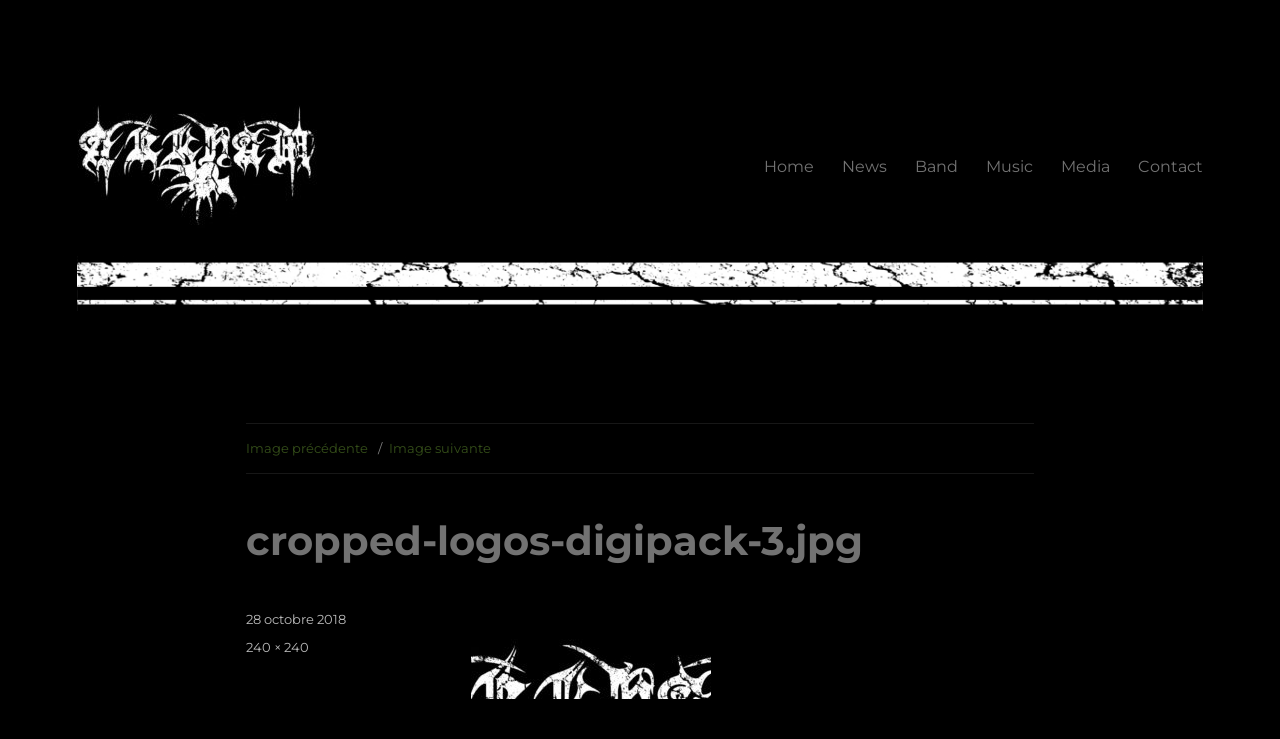

--- FILE ---
content_type: application/javascript
request_url: http://syuthnguaraath.fr/wp-content/plugins/simple-discography/includes/js/input_number.js?ver=6.8.3
body_size: 532
content:
/**
 * Created by sebastien on 16/08/2014.
 */
jQuery(document).ready(function ($) {
    var number= $('number')
    $(document).on('keydown', 'input[type=number]',function(e){
        var k=e.key,t=this;
        var p = e.which ? e.which : e.keyCode ;
        if (p === 8 // backspace
            || p === 46 // delete
            || (p >= 35 && p <= 40) // end, home, arrows
        // TODO: shift, ctrl, alt, caps-lock, etc
            )
           return;

        if (k.match(/[^0-9\-]/g) != null) {
            e.preventDefault();
        }else{
            if(k=='-' && t.value.length >0)
                e.preventDefault();
        }
    }).on('keyup change', 'input[type=number]',function(e){
        var p = e.which ? e.which : e.keyCode ;
        if (p === 8 // backspace
            || p === 46 // delete
            || (p >= 35 && p <= 40) // end, home, arrows
        // TODO: shift, ctrl, alt, caps-lock, etc
            )
            return;

        var s = $(this),
            a = parseInt(s.attr('max')),
            i = parseInt(s.attr('min')),
            s = this,
            v= parseInt(s.value);
        if(s.value !==''){
            if((typeof a!=='undefined'&&v>a)||(typeof i!=='undefined'&&v<i)){
                v = v.toString();
                s.value = v.slice(0, v.length -1);
            }
        }
    });

});